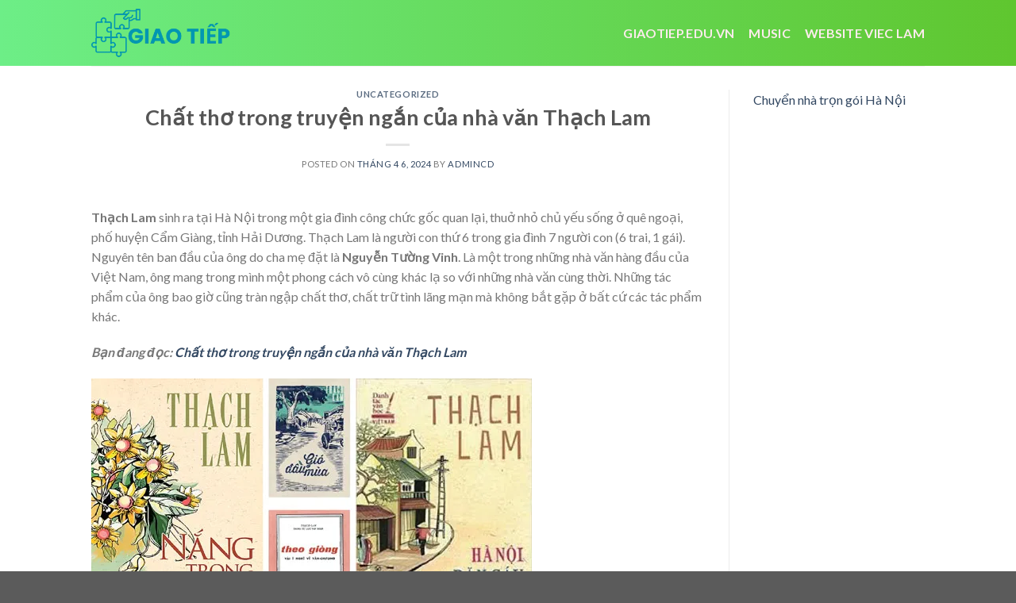

--- FILE ---
content_type: text/html; charset=UTF-8
request_url: https://giaotiep.edu.vn/chat-tho-trong-truyen-ngan-cua-nha-van-thach-lam/
body_size: 14491
content:
<!DOCTYPE html>
<!--[if IE 9 ]> <html lang="vi" prefix="og: https://ogp.me/ns#" class="ie9 loading-site no-js"> <![endif]-->
<!--[if IE 8 ]> <html lang="vi" prefix="og: https://ogp.me/ns#" class="ie8 loading-site no-js"> <![endif]-->
<!--[if (gte IE 9)|!(IE)]><!--><html lang="vi" prefix="og: https://ogp.me/ns#" class="loading-site no-js"> <!--<![endif]-->
<head>
	<meta charset="UTF-8" />
	<link rel="profile" href="http://gmpg.org/xfn/11" />
	<link rel="pingback" href="https://giaotiep.edu.vn/xmlrpc.php" />

	<script>(function(html){html.className = html.className.replace(/\bno-js\b/,'js')})(document.documentElement);</script>
<meta name="viewport" content="width=device-width, initial-scale=1, maximum-scale=1" />
<!-- Tối ưu hóa công cụ tìm kiếm bởi Rank Math - https://rankmath.com/ -->
<title>Chất thơ trong truyện ngắn của nhà văn Thạch Lam - giaotiep.edu.vn</title>
<meta name="description" content="Thạch Lam sinh ra tại Hà Nội trong một gia đình công chức gốc quan lại, thuở nhỏ chủ yếu sống ở quê ngoại, phố huyện Cẩm Giàng, tỉnh Hải Dương. Thạch Lam là"/>
<meta name="robots" content="follow, index, max-snippet:-1, max-video-preview:-1, max-image-preview:large"/>
<link rel="canonical" href="https://giaotiep.edu.vn/chat-tho-trong-truyen-ngan-cua-nha-van-thach-lam/" />
<meta property="og:locale" content="vi_VN" />
<meta property="og:type" content="article" />
<meta property="og:title" content="Chất thơ trong truyện ngắn của nhà văn Thạch Lam - giaotiep.edu.vn" />
<meta property="og:description" content="Thạch Lam sinh ra tại Hà Nội trong một gia đình công chức gốc quan lại, thuở nhỏ chủ yếu sống ở quê ngoại, phố huyện Cẩm Giàng, tỉnh Hải Dương. Thạch Lam là" />
<meta property="og:url" content="https://giaotiep.edu.vn/chat-tho-trong-truyen-ngan-cua-nha-van-thach-lam/" />
<meta property="og:site_name" content="giaotiep.edu.vn" />
<meta property="article:section" content="Uncategorized" />
<meta property="og:image" content="https://giaotiep.edu.vn/wp-content/uploads/2024/04/chat-tho-trong-truyen-ngan-cua-nha-van-thach-lam_66116863814a9.webp" />
<meta property="og:image:secure_url" content="https://giaotiep.edu.vn/wp-content/uploads/2024/04/chat-tho-trong-truyen-ngan-cua-nha-van-thach-lam_66116863814a9.webp" />
<meta property="og:image:width" content="555" />
<meta property="og:image:height" content="315" />
<meta property="og:image:alt" content="Chất thơ trong truyện ngắn của nhà văn Thạch Lam" />
<meta property="og:image:type" content="image/webp" />
<meta property="article:published_time" content="2024-04-06T22:21:07+07:00" />
<meta name="twitter:card" content="summary_large_image" />
<meta name="twitter:title" content="Chất thơ trong truyện ngắn của nhà văn Thạch Lam - giaotiep.edu.vn" />
<meta name="twitter:description" content="Thạch Lam sinh ra tại Hà Nội trong một gia đình công chức gốc quan lại, thuở nhỏ chủ yếu sống ở quê ngoại, phố huyện Cẩm Giàng, tỉnh Hải Dương. Thạch Lam là" />
<meta name="twitter:image" content="https://giaotiep.edu.vn/wp-content/uploads/2024/04/chat-tho-trong-truyen-ngan-cua-nha-van-thach-lam_66116863814a9.webp" />
<meta name="twitter:label1" content="Được viết bởi" />
<meta name="twitter:data1" content="admincd" />
<meta name="twitter:label2" content="Thời gian để đọc" />
<meta name="twitter:data2" content="5 phút" />
<script type="application/ld+json" class="rank-math-schema">{"@context":"https://schema.org","@graph":[{"@type":["Person","Organization"],"@id":"https://giaotiep.edu.vn/#person","name":"giaotiep.edu.vn"},{"@type":"WebSite","@id":"https://giaotiep.edu.vn/#website","url":"https://giaotiep.edu.vn","name":"giaotiep.edu.vn","publisher":{"@id":"https://giaotiep.edu.vn/#person"},"inLanguage":"vi"},{"@type":"ImageObject","@id":"https://giaotiep.edu.vn/wp-content/uploads/2024/04/chat-tho-trong-truyen-ngan-cua-nha-van-thach-lam_66116863814a9.webp","url":"https://giaotiep.edu.vn/wp-content/uploads/2024/04/chat-tho-trong-truyen-ngan-cua-nha-van-thach-lam_66116863814a9.webp","width":"200","height":"200","inLanguage":"vi"},{"@type":"WebPage","@id":"https://giaotiep.edu.vn/chat-tho-trong-truyen-ngan-cua-nha-van-thach-lam/#webpage","url":"https://giaotiep.edu.vn/chat-tho-trong-truyen-ngan-cua-nha-van-thach-lam/","name":"Ch\u1ea5t th\u01a1 trong truy\u1ec7n ng\u1eafn c\u1ee7a nh\u00e0 v\u0103n Th\u1ea1ch Lam - giaotiep.edu.vn","datePublished":"2024-04-06T22:21:07+07:00","dateModified":"2024-04-06T22:21:07+07:00","isPartOf":{"@id":"https://giaotiep.edu.vn/#website"},"primaryImageOfPage":{"@id":"https://giaotiep.edu.vn/wp-content/uploads/2024/04/chat-tho-trong-truyen-ngan-cua-nha-van-thach-lam_66116863814a9.webp"},"inLanguage":"vi"},{"@type":"Person","@id":"https://giaotiep.edu.vn/author/admincd/","name":"admincd","url":"https://giaotiep.edu.vn/author/admincd/","image":{"@type":"ImageObject","@id":"https://secure.gravatar.com/avatar/48ddb93f0b30c475423fe177832912c5bcdce3cc72872f8051627967ef278e08?s=96&amp;d=mm&amp;r=g","url":"https://secure.gravatar.com/avatar/48ddb93f0b30c475423fe177832912c5bcdce3cc72872f8051627967ef278e08?s=96&amp;d=mm&amp;r=g","caption":"admincd","inLanguage":"vi"},"sameAs":["https://giaotiep.edu.vn"]},{"@type":"BlogPosting","headline":"Ch\u1ea5t th\u01a1 trong truy\u1ec7n ng\u1eafn c\u1ee7a nh\u00e0 v\u0103n Th\u1ea1ch Lam - giaotiep.edu.vn","datePublished":"2024-04-06T22:21:07+07:00","dateModified":"2024-04-06T22:21:07+07:00","articleSection":"Uncategorized","author":{"@id":"https://giaotiep.edu.vn/author/admincd/","name":"admincd"},"publisher":{"@id":"https://giaotiep.edu.vn/#person"},"description":"Th\u1ea1ch Lam sinh ra t\u1ea1i H\u00e0 N\u1ed9i trong m\u1ed9t gia \u0111\u00ecnh c\u00f4ng ch\u1ee9c g\u1ed1c quan l\u1ea1i, thu\u1edf nh\u1ecf ch\u1ee7 y\u1ebfu s\u1ed1ng \u1edf qu\u00ea ngo\u1ea1i, ph\u1ed1 huy\u1ec7n C\u1ea9m Gi\u00e0ng, t\u1ec9nh H\u1ea3i D\u01b0\u01a1ng. Th\u1ea1ch Lam l\u00e0","name":"Ch\u1ea5t th\u01a1 trong truy\u1ec7n ng\u1eafn c\u1ee7a nh\u00e0 v\u0103n Th\u1ea1ch Lam - giaotiep.edu.vn","@id":"https://giaotiep.edu.vn/chat-tho-trong-truyen-ngan-cua-nha-van-thach-lam/#richSnippet","isPartOf":{"@id":"https://giaotiep.edu.vn/chat-tho-trong-truyen-ngan-cua-nha-van-thach-lam/#webpage"},"image":{"@id":"https://giaotiep.edu.vn/wp-content/uploads/2024/04/chat-tho-trong-truyen-ngan-cua-nha-van-thach-lam_66116863814a9.webp"},"inLanguage":"vi","mainEntityOfPage":{"@id":"https://giaotiep.edu.vn/chat-tho-trong-truyen-ngan-cua-nha-van-thach-lam/#webpage"}}]}</script>
<!-- /Plugin SEO WordPress Rank Math -->

<link rel='dns-prefetch' href='//fonts.googleapis.com' />
<link rel="alternate" type="application/rss+xml" title="Dòng thông tin giaotiep.edu.vn &raquo;" href="https://giaotiep.edu.vn/feed/" />
<link rel="alternate" title="oNhúng (JSON)" type="application/json+oembed" href="https://giaotiep.edu.vn/wp-json/oembed/1.0/embed?url=https%3A%2F%2Fgiaotiep.edu.vn%2Fchat-tho-trong-truyen-ngan-cua-nha-van-thach-lam%2F" />
<link rel="alternate" title="oNhúng (XML)" type="text/xml+oembed" href="https://giaotiep.edu.vn/wp-json/oembed/1.0/embed?url=https%3A%2F%2Fgiaotiep.edu.vn%2Fchat-tho-trong-truyen-ngan-cua-nha-van-thach-lam%2F&#038;format=xml" />
<style id='wp-img-auto-sizes-contain-inline-css' type='text/css'>
img:is([sizes=auto i],[sizes^="auto," i]){contain-intrinsic-size:3000px 1500px}
/*# sourceURL=wp-img-auto-sizes-contain-inline-css */
</style>
<style id='wp-emoji-styles-inline-css' type='text/css'>

	img.wp-smiley, img.emoji {
		display: inline !important;
		border: none !important;
		box-shadow: none !important;
		height: 1em !important;
		width: 1em !important;
		margin: 0 0.07em !important;
		vertical-align: -0.1em !important;
		background: none !important;
		padding: 0 !important;
	}
/*# sourceURL=wp-emoji-styles-inline-css */
</style>
<style id='wp-block-library-inline-css' type='text/css'>
:root{--wp-block-synced-color:#7a00df;--wp-block-synced-color--rgb:122,0,223;--wp-bound-block-color:var(--wp-block-synced-color);--wp-editor-canvas-background:#ddd;--wp-admin-theme-color:#007cba;--wp-admin-theme-color--rgb:0,124,186;--wp-admin-theme-color-darker-10:#006ba1;--wp-admin-theme-color-darker-10--rgb:0,107,160.5;--wp-admin-theme-color-darker-20:#005a87;--wp-admin-theme-color-darker-20--rgb:0,90,135;--wp-admin-border-width-focus:2px}@media (min-resolution:192dpi){:root{--wp-admin-border-width-focus:1.5px}}.wp-element-button{cursor:pointer}:root .has-very-light-gray-background-color{background-color:#eee}:root .has-very-dark-gray-background-color{background-color:#313131}:root .has-very-light-gray-color{color:#eee}:root .has-very-dark-gray-color{color:#313131}:root .has-vivid-green-cyan-to-vivid-cyan-blue-gradient-background{background:linear-gradient(135deg,#00d084,#0693e3)}:root .has-purple-crush-gradient-background{background:linear-gradient(135deg,#34e2e4,#4721fb 50%,#ab1dfe)}:root .has-hazy-dawn-gradient-background{background:linear-gradient(135deg,#faaca8,#dad0ec)}:root .has-subdued-olive-gradient-background{background:linear-gradient(135deg,#fafae1,#67a671)}:root .has-atomic-cream-gradient-background{background:linear-gradient(135deg,#fdd79a,#004a59)}:root .has-nightshade-gradient-background{background:linear-gradient(135deg,#330968,#31cdcf)}:root .has-midnight-gradient-background{background:linear-gradient(135deg,#020381,#2874fc)}:root{--wp--preset--font-size--normal:16px;--wp--preset--font-size--huge:42px}.has-regular-font-size{font-size:1em}.has-larger-font-size{font-size:2.625em}.has-normal-font-size{font-size:var(--wp--preset--font-size--normal)}.has-huge-font-size{font-size:var(--wp--preset--font-size--huge)}.has-text-align-center{text-align:center}.has-text-align-left{text-align:left}.has-text-align-right{text-align:right}.has-fit-text{white-space:nowrap!important}#end-resizable-editor-section{display:none}.aligncenter{clear:both}.items-justified-left{justify-content:flex-start}.items-justified-center{justify-content:center}.items-justified-right{justify-content:flex-end}.items-justified-space-between{justify-content:space-between}.screen-reader-text{border:0;clip-path:inset(50%);height:1px;margin:-1px;overflow:hidden;padding:0;position:absolute;width:1px;word-wrap:normal!important}.screen-reader-text:focus{background-color:#ddd;clip-path:none;color:#444;display:block;font-size:1em;height:auto;left:5px;line-height:normal;padding:15px 23px 14px;text-decoration:none;top:5px;width:auto;z-index:100000}html :where(.has-border-color){border-style:solid}html :where([style*=border-top-color]){border-top-style:solid}html :where([style*=border-right-color]){border-right-style:solid}html :where([style*=border-bottom-color]){border-bottom-style:solid}html :where([style*=border-left-color]){border-left-style:solid}html :where([style*=border-width]){border-style:solid}html :where([style*=border-top-width]){border-top-style:solid}html :where([style*=border-right-width]){border-right-style:solid}html :where([style*=border-bottom-width]){border-bottom-style:solid}html :where([style*=border-left-width]){border-left-style:solid}html :where(img[class*=wp-image-]){height:auto;max-width:100%}:where(figure){margin:0 0 1em}html :where(.is-position-sticky){--wp-admin--admin-bar--position-offset:var(--wp-admin--admin-bar--height,0px)}@media screen and (max-width:600px){html :where(.is-position-sticky){--wp-admin--admin-bar--position-offset:0px}}

/*# sourceURL=wp-block-library-inline-css */
</style><style id='global-styles-inline-css' type='text/css'>
:root{--wp--preset--aspect-ratio--square: 1;--wp--preset--aspect-ratio--4-3: 4/3;--wp--preset--aspect-ratio--3-4: 3/4;--wp--preset--aspect-ratio--3-2: 3/2;--wp--preset--aspect-ratio--2-3: 2/3;--wp--preset--aspect-ratio--16-9: 16/9;--wp--preset--aspect-ratio--9-16: 9/16;--wp--preset--color--black: #000000;--wp--preset--color--cyan-bluish-gray: #abb8c3;--wp--preset--color--white: #ffffff;--wp--preset--color--pale-pink: #f78da7;--wp--preset--color--vivid-red: #cf2e2e;--wp--preset--color--luminous-vivid-orange: #ff6900;--wp--preset--color--luminous-vivid-amber: #fcb900;--wp--preset--color--light-green-cyan: #7bdcb5;--wp--preset--color--vivid-green-cyan: #00d084;--wp--preset--color--pale-cyan-blue: #8ed1fc;--wp--preset--color--vivid-cyan-blue: #0693e3;--wp--preset--color--vivid-purple: #9b51e0;--wp--preset--gradient--vivid-cyan-blue-to-vivid-purple: linear-gradient(135deg,rgb(6,147,227) 0%,rgb(155,81,224) 100%);--wp--preset--gradient--light-green-cyan-to-vivid-green-cyan: linear-gradient(135deg,rgb(122,220,180) 0%,rgb(0,208,130) 100%);--wp--preset--gradient--luminous-vivid-amber-to-luminous-vivid-orange: linear-gradient(135deg,rgb(252,185,0) 0%,rgb(255,105,0) 100%);--wp--preset--gradient--luminous-vivid-orange-to-vivid-red: linear-gradient(135deg,rgb(255,105,0) 0%,rgb(207,46,46) 100%);--wp--preset--gradient--very-light-gray-to-cyan-bluish-gray: linear-gradient(135deg,rgb(238,238,238) 0%,rgb(169,184,195) 100%);--wp--preset--gradient--cool-to-warm-spectrum: linear-gradient(135deg,rgb(74,234,220) 0%,rgb(151,120,209) 20%,rgb(207,42,186) 40%,rgb(238,44,130) 60%,rgb(251,105,98) 80%,rgb(254,248,76) 100%);--wp--preset--gradient--blush-light-purple: linear-gradient(135deg,rgb(255,206,236) 0%,rgb(152,150,240) 100%);--wp--preset--gradient--blush-bordeaux: linear-gradient(135deg,rgb(254,205,165) 0%,rgb(254,45,45) 50%,rgb(107,0,62) 100%);--wp--preset--gradient--luminous-dusk: linear-gradient(135deg,rgb(255,203,112) 0%,rgb(199,81,192) 50%,rgb(65,88,208) 100%);--wp--preset--gradient--pale-ocean: linear-gradient(135deg,rgb(255,245,203) 0%,rgb(182,227,212) 50%,rgb(51,167,181) 100%);--wp--preset--gradient--electric-grass: linear-gradient(135deg,rgb(202,248,128) 0%,rgb(113,206,126) 100%);--wp--preset--gradient--midnight: linear-gradient(135deg,rgb(2,3,129) 0%,rgb(40,116,252) 100%);--wp--preset--font-size--small: 13px;--wp--preset--font-size--medium: 20px;--wp--preset--font-size--large: 36px;--wp--preset--font-size--x-large: 42px;--wp--preset--spacing--20: 0.44rem;--wp--preset--spacing--30: 0.67rem;--wp--preset--spacing--40: 1rem;--wp--preset--spacing--50: 1.5rem;--wp--preset--spacing--60: 2.25rem;--wp--preset--spacing--70: 3.38rem;--wp--preset--spacing--80: 5.06rem;--wp--preset--shadow--natural: 6px 6px 9px rgba(0, 0, 0, 0.2);--wp--preset--shadow--deep: 12px 12px 50px rgba(0, 0, 0, 0.4);--wp--preset--shadow--sharp: 6px 6px 0px rgba(0, 0, 0, 0.2);--wp--preset--shadow--outlined: 6px 6px 0px -3px rgb(255, 255, 255), 6px 6px rgb(0, 0, 0);--wp--preset--shadow--crisp: 6px 6px 0px rgb(0, 0, 0);}:where(.is-layout-flex){gap: 0.5em;}:where(.is-layout-grid){gap: 0.5em;}body .is-layout-flex{display: flex;}.is-layout-flex{flex-wrap: wrap;align-items: center;}.is-layout-flex > :is(*, div){margin: 0;}body .is-layout-grid{display: grid;}.is-layout-grid > :is(*, div){margin: 0;}:where(.wp-block-columns.is-layout-flex){gap: 2em;}:where(.wp-block-columns.is-layout-grid){gap: 2em;}:where(.wp-block-post-template.is-layout-flex){gap: 1.25em;}:where(.wp-block-post-template.is-layout-grid){gap: 1.25em;}.has-black-color{color: var(--wp--preset--color--black) !important;}.has-cyan-bluish-gray-color{color: var(--wp--preset--color--cyan-bluish-gray) !important;}.has-white-color{color: var(--wp--preset--color--white) !important;}.has-pale-pink-color{color: var(--wp--preset--color--pale-pink) !important;}.has-vivid-red-color{color: var(--wp--preset--color--vivid-red) !important;}.has-luminous-vivid-orange-color{color: var(--wp--preset--color--luminous-vivid-orange) !important;}.has-luminous-vivid-amber-color{color: var(--wp--preset--color--luminous-vivid-amber) !important;}.has-light-green-cyan-color{color: var(--wp--preset--color--light-green-cyan) !important;}.has-vivid-green-cyan-color{color: var(--wp--preset--color--vivid-green-cyan) !important;}.has-pale-cyan-blue-color{color: var(--wp--preset--color--pale-cyan-blue) !important;}.has-vivid-cyan-blue-color{color: var(--wp--preset--color--vivid-cyan-blue) !important;}.has-vivid-purple-color{color: var(--wp--preset--color--vivid-purple) !important;}.has-black-background-color{background-color: var(--wp--preset--color--black) !important;}.has-cyan-bluish-gray-background-color{background-color: var(--wp--preset--color--cyan-bluish-gray) !important;}.has-white-background-color{background-color: var(--wp--preset--color--white) !important;}.has-pale-pink-background-color{background-color: var(--wp--preset--color--pale-pink) !important;}.has-vivid-red-background-color{background-color: var(--wp--preset--color--vivid-red) !important;}.has-luminous-vivid-orange-background-color{background-color: var(--wp--preset--color--luminous-vivid-orange) !important;}.has-luminous-vivid-amber-background-color{background-color: var(--wp--preset--color--luminous-vivid-amber) !important;}.has-light-green-cyan-background-color{background-color: var(--wp--preset--color--light-green-cyan) !important;}.has-vivid-green-cyan-background-color{background-color: var(--wp--preset--color--vivid-green-cyan) !important;}.has-pale-cyan-blue-background-color{background-color: var(--wp--preset--color--pale-cyan-blue) !important;}.has-vivid-cyan-blue-background-color{background-color: var(--wp--preset--color--vivid-cyan-blue) !important;}.has-vivid-purple-background-color{background-color: var(--wp--preset--color--vivid-purple) !important;}.has-black-border-color{border-color: var(--wp--preset--color--black) !important;}.has-cyan-bluish-gray-border-color{border-color: var(--wp--preset--color--cyan-bluish-gray) !important;}.has-white-border-color{border-color: var(--wp--preset--color--white) !important;}.has-pale-pink-border-color{border-color: var(--wp--preset--color--pale-pink) !important;}.has-vivid-red-border-color{border-color: var(--wp--preset--color--vivid-red) !important;}.has-luminous-vivid-orange-border-color{border-color: var(--wp--preset--color--luminous-vivid-orange) !important;}.has-luminous-vivid-amber-border-color{border-color: var(--wp--preset--color--luminous-vivid-amber) !important;}.has-light-green-cyan-border-color{border-color: var(--wp--preset--color--light-green-cyan) !important;}.has-vivid-green-cyan-border-color{border-color: var(--wp--preset--color--vivid-green-cyan) !important;}.has-pale-cyan-blue-border-color{border-color: var(--wp--preset--color--pale-cyan-blue) !important;}.has-vivid-cyan-blue-border-color{border-color: var(--wp--preset--color--vivid-cyan-blue) !important;}.has-vivid-purple-border-color{border-color: var(--wp--preset--color--vivid-purple) !important;}.has-vivid-cyan-blue-to-vivid-purple-gradient-background{background: var(--wp--preset--gradient--vivid-cyan-blue-to-vivid-purple) !important;}.has-light-green-cyan-to-vivid-green-cyan-gradient-background{background: var(--wp--preset--gradient--light-green-cyan-to-vivid-green-cyan) !important;}.has-luminous-vivid-amber-to-luminous-vivid-orange-gradient-background{background: var(--wp--preset--gradient--luminous-vivid-amber-to-luminous-vivid-orange) !important;}.has-luminous-vivid-orange-to-vivid-red-gradient-background{background: var(--wp--preset--gradient--luminous-vivid-orange-to-vivid-red) !important;}.has-very-light-gray-to-cyan-bluish-gray-gradient-background{background: var(--wp--preset--gradient--very-light-gray-to-cyan-bluish-gray) !important;}.has-cool-to-warm-spectrum-gradient-background{background: var(--wp--preset--gradient--cool-to-warm-spectrum) !important;}.has-blush-light-purple-gradient-background{background: var(--wp--preset--gradient--blush-light-purple) !important;}.has-blush-bordeaux-gradient-background{background: var(--wp--preset--gradient--blush-bordeaux) !important;}.has-luminous-dusk-gradient-background{background: var(--wp--preset--gradient--luminous-dusk) !important;}.has-pale-ocean-gradient-background{background: var(--wp--preset--gradient--pale-ocean) !important;}.has-electric-grass-gradient-background{background: var(--wp--preset--gradient--electric-grass) !important;}.has-midnight-gradient-background{background: var(--wp--preset--gradient--midnight) !important;}.has-small-font-size{font-size: var(--wp--preset--font-size--small) !important;}.has-medium-font-size{font-size: var(--wp--preset--font-size--medium) !important;}.has-large-font-size{font-size: var(--wp--preset--font-size--large) !important;}.has-x-large-font-size{font-size: var(--wp--preset--font-size--x-large) !important;}
/*# sourceURL=global-styles-inline-css */
</style>

<style id='classic-theme-styles-inline-css' type='text/css'>
/*! This file is auto-generated */
.wp-block-button__link{color:#fff;background-color:#32373c;border-radius:9999px;box-shadow:none;text-decoration:none;padding:calc(.667em + 2px) calc(1.333em + 2px);font-size:1.125em}.wp-block-file__button{background:#32373c;color:#fff;text-decoration:none}
/*# sourceURL=/wp-includes/css/classic-themes.min.css */
</style>
<link rel='stylesheet' id='flatsome-icons-css' href='https://giaotiep.edu.vn/wp-content/themes/flatsome/assets/css/fl-icons.css?ver=3.12' type='text/css' media='all' />
<link rel='stylesheet' id='flatsome-main-css' href='https://giaotiep.edu.vn/wp-content/themes/flatsome/assets/css/flatsome.css?ver=3.13.0' type='text/css' media='all' />
<link rel='stylesheet' id='flatsome-style-css' href='https://giaotiep.edu.vn/wp-content/themes/flatsome/style.css?ver=3.13.0' type='text/css' media='all' />
<link rel='stylesheet' id='flatsome-googlefonts-css' href='//fonts.googleapis.com/css?family=Lato%3Aregular%2C700%2C400%2C700%7CDancing+Script%3Aregular%2C400&#038;display=swap&#038;ver=3.9' type='text/css' media='all' />
<script type="text/javascript" src="https://giaotiep.edu.vn/wp-includes/js/jquery/jquery.min.js?ver=3.7.1" id="jquery-core-js"></script>
<script type="text/javascript" src="https://giaotiep.edu.vn/wp-includes/js/jquery/jquery-migrate.min.js?ver=3.4.1" id="jquery-migrate-js"></script>
<link rel="https://api.w.org/" href="https://giaotiep.edu.vn/wp-json/" /><link rel="alternate" title="JSON" type="application/json" href="https://giaotiep.edu.vn/wp-json/wp/v2/posts/10876" /><link rel="EditURI" type="application/rsd+xml" title="RSD" href="https://giaotiep.edu.vn/xmlrpc.php?rsd" />
<meta name="generator" content="WordPress 6.9" />
<link rel='shortlink' href='https://giaotiep.edu.vn/?p=10876' />
<style>.bg{opacity: 0; transition: opacity 1s; -webkit-transition: opacity 1s;} .bg-loaded{opacity: 1;}</style><!--[if IE]><link rel="stylesheet" type="text/css" href="https://giaotiep.edu.vn/wp-content/themes/flatsome/assets/css/ie-fallback.css"><script src="//cdnjs.cloudflare.com/ajax/libs/html5shiv/3.6.1/html5shiv.js"></script><script>var head = document.getElementsByTagName('head')[0],style = document.createElement('style');style.type = 'text/css';style.styleSheet.cssText = ':before,:after{content:none !important';head.appendChild(style);setTimeout(function(){head.removeChild(style);}, 0);</script><script src="https://giaotiep.edu.vn/wp-content/themes/flatsome/assets/libs/ie-flexibility.js"></script><![endif]--><link rel="icon" href="https://giaotiep.edu.vn/wp-content/uploads/2024/12/cropped-13-1-32x32.webp" sizes="32x32" />
<link rel="icon" href="https://giaotiep.edu.vn/wp-content/uploads/2024/12/cropped-13-1-192x192.webp" sizes="192x192" />
<link rel="apple-touch-icon" href="https://giaotiep.edu.vn/wp-content/uploads/2024/12/cropped-13-1-180x180.webp" />
<meta name="msapplication-TileImage" content="https://giaotiep.edu.vn/wp-content/uploads/2024/12/cropped-13-1-270x270.webp" />
<style id="custom-css" type="text/css">:root {--primary-color: #446084;}.header-main{height: 83px}#logo img{max-height: 83px}#logo{width:176px;}.header-bottom{min-height: 10px}.header-top{min-height: 30px}.transparent .header-main{height: 30px}.transparent #logo img{max-height: 30px}.has-transparent + .page-title:first-of-type,.has-transparent + #main > .page-title,.has-transparent + #main > div > .page-title,.has-transparent + #main .page-header-wrapper:first-of-type .page-title{padding-top: 30px;}.header.show-on-scroll,.stuck .header-main{height:70px!important}.stuck #logo img{max-height: 70px!important}.header-bg-color, .header-wrapper {background-color: rgba(255,255,255,0.9)}.header-bottom {background-color: #f1f1f1}.header-main .nav > li > a{line-height: 16px }@media (max-width: 549px) {.header-main{height: 70px}#logo img{max-height: 70px}}body{font-family:"Lato", sans-serif}body{font-weight: 400}.nav > li > a {font-family:"Lato", sans-serif;}.mobile-sidebar-levels-2 .nav > li > ul > li > a {font-family:"Lato", sans-serif;}.nav > li > a {font-weight: 700;}.mobile-sidebar-levels-2 .nav > li > ul > li > a {font-weight: 700;}h1,h2,h3,h4,h5,h6,.heading-font, .off-canvas-center .nav-sidebar.nav-vertical > li > a{font-family: "Lato", sans-serif;}h1,h2,h3,h4,h5,h6,.heading-font,.banner h1,.banner h2{font-weight: 700;}.alt-font{font-family: "Dancing Script", sans-serif;}.alt-font{font-weight: 400!important;}.header:not(.transparent) .header-nav-main.nav > li > a {color: #fcecec;}/* Custom CSS *//* Gradient cho Header */.header-main {background: linear-gradient(90deg, hsla(132, 79%, 68%, 1) 0%, hsla(101, 62%, 48%, 1) 100%);}/* Gradient cho Footer */.footer {background: linear-gradient(90deg, hsla(132, 79%, 68%, 1) 0%, hsla(101, 62%, 48%, 1) 100%);}.label-new.menu-item > a:after{content:"New";}.label-hot.menu-item > a:after{content:"Hot";}.label-sale.menu-item > a:after{content:"Sale";}.label-popular.menu-item > a:after{content:"Popular";}</style></head>

<body class="wp-singular post-template-default single single-post postid-10876 single-format-standard wp-theme-flatsome lightbox nav-dropdown-has-arrow nav-dropdown-has-shadow nav-dropdown-has-border">


<a class="skip-link screen-reader-text" href="#main">Skip to content</a>

<div id="wrapper">

	
	<header id="header" class="header has-sticky sticky-jump">
		<div class="header-wrapper">
			<div id="masthead" class="header-main ">
      <div class="header-inner flex-row container logo-left medium-logo-center" role="navigation">

          <!-- Logo -->
          <div id="logo" class="flex-col logo">
            <!-- Header logo -->
<a href="https://giaotiep.edu.vn/" title="giaotiep.edu.vn" rel="home">
    <img width="176" height="83" src="https://giaotiep.edu.vn/wp-content/uploads/2024/12/13-scaled.webp" class="header_logo header-logo" alt="giaotiep.edu.vn"/><img  width="176" height="83" src="https://giaotiep.edu.vn/wp-content/uploads/2024/12/13-scaled.webp" class="header-logo-dark" alt="giaotiep.edu.vn"/></a>
          </div>

          <!-- Mobile Left Elements -->
          <div class="flex-col show-for-medium flex-left">
            <ul class="mobile-nav nav nav-left ">
              <li class="nav-icon has-icon">
  		<a href="#" data-open="#main-menu" data-pos="left" data-bg="main-menu-overlay" data-color="" class="is-small" aria-label="Menu" aria-controls="main-menu" aria-expanded="false">
		
		  <i class="icon-menu" ></i>
		  		</a>
	</li>            </ul>
          </div>

          <!-- Left Elements -->
          <div class="flex-col hide-for-medium flex-left
            flex-grow">
            <ul class="header-nav header-nav-main nav nav-left  nav-size-large nav-spacing-medium nav-uppercase" >
                          </ul>
          </div>

          <!-- Right Elements -->
          <div class="flex-col hide-for-medium flex-right">
            <ul class="header-nav header-nav-main nav nav-right  nav-size-large nav-spacing-medium nav-uppercase">
              <li id="menu-item-42" class="menu-item menu-item-type-post_type menu-item-object-page menu-item-home menu-item-42 menu-item-design-default"><a href="https://giaotiep.edu.vn/" class="nav-top-link">Giaotiep.edu.vn</a></li>
<li id="menu-item-47" class="menu-item menu-item-type-custom menu-item-object-custom menu-item-47 menu-item-design-default"><a href="#" class="nav-top-link">Music</a></li>
<li id="menu-item-12312" class="menu-item menu-item-type-custom menu-item-object-custom menu-item-12312 menu-item-design-default"><a href="https://bejob.vn/" class="nav-top-link">website viec lam</a></li>
            </ul>
          </div>

          <!-- Mobile Right Elements -->
          <div class="flex-col show-for-medium flex-right">
            <ul class="mobile-nav nav nav-right ">
              <li class="header-search header-search-dropdown has-icon has-dropdown menu-item-has-children">
		<a href="#" aria-label="Search" class="is-small"><i class="icon-search" ></i></a>
		<ul class="nav-dropdown nav-dropdown-default">
	 	<li class="header-search-form search-form html relative has-icon">
	<div class="header-search-form-wrapper">
		<div class="searchform-wrapper ux-search-box relative is-normal"><form method="get" class="searchform" action="https://giaotiep.edu.vn/" role="search">
		<div class="flex-row relative">
			<div class="flex-col flex-grow">
	   	   <input type="search" class="search-field mb-0" name="s" value="" id="s" placeholder="Search&hellip;" />
			</div>
			<div class="flex-col">
				<button type="submit" class="ux-search-submit submit-button secondary button icon mb-0" aria-label="Submit">
					<i class="icon-search" ></i>				</button>
			</div>
		</div>
    <div class="live-search-results text-left z-top"></div>
</form>
</div>	</div>
</li>	</ul>
</li>
            </ul>
          </div>

      </div>
     
            <div class="container"><div class="top-divider full-width"></div></div>
      </div>
<div class="header-bg-container fill"><div class="header-bg-image fill"></div><div class="header-bg-color fill"></div></div>		</div>
	</header>

	
	<main id="main" class="">

<div id="content" class="blog-wrapper blog-single page-wrapper">
	

<div class="row row-large row-divided ">

	<div class="large-9 col">
		


<article id="post-10876" class="post-10876 post type-post status-publish format-standard hentry category-uncategorized">
	<div class="article-inner ">
		<header class="entry-header">
	<div class="entry-header-text entry-header-text-top text-center">
		<h6 class="entry-category is-xsmall">
	<a href="https://giaotiep.edu.vn/uncategorized/" rel="category tag">Uncategorized</a></h6>

<h1 class="entry-title">Chất thơ trong truyện ngắn của nhà văn Thạch Lam</h1>
<div class="entry-divider is-divider small"></div>

	<div class="entry-meta uppercase is-xsmall">
		<span class="posted-on">Posted on <a href="https://giaotiep.edu.vn/chat-tho-trong-truyen-ngan-cua-nha-van-thach-lam/" rel="bookmark"><time class="entry-date published updated" datetime="2024-04-06T22:21:07+07:00">Tháng 4 6, 2024</time></a></span><span class="byline"> by <span class="meta-author vcard"><a class="url fn n" href="https://giaotiep.edu.vn/author/admincd/">admincd</a></span></span>	</div>
	</div>
	</header>
		<div class="entry-content single-page">

	<p>
	<strong>Thạch Lam</strong> sinh ra tại Hà Nội trong một gia đình công chức gốc quan lại, thuở nhỏ chủ yếu sống ở quê ngoại, phố huyện Cẩm Giàng, tỉnh Hải Dương. Thạch Lam là người con thứ 6 trong gia đình 7 người con (6 trai, 1 gái). Nguyên tên ban đầu của ông do cha mẹ đặt là <strong>Nguyễn Tường Vinh</strong>. Là một trong những nhà văn hàng đầu của Việt Nam, ông mang trong mình một phong cách vô cùng khác lạ so với những nhà văn cùng thời. Những tác phẩm của ông bao giờ cũng tràn ngập chất thơ, chất trữ tình lãng mạn mà không bắt gặp ở bất cứ các tác phẩm khác. </p><p><strong><em>Bạn đang đọc: <a href="https://giaotiep.edu.vn/chat-tho-trong-truyen-ngan-cua-nha-van-thach-lam/">Chất thơ trong truyện ngắn của nhà văn Thạch Lam</a></em></strong></p></p>
<p>
	<img decoding="async" src="https://giaotiep.edu.vn/wp-content/uploads/2024/04/chat-tho-trong-truyen-ngan-cua-nha-van-thach-lam_66116863814a9.webp" alt="Chất thơ trong truyện ngắn của nhà văn Thạch Lam" title="Chất thơ trong truyện ngắn của nhà văn Thạch Lam"></p>
<p>
	Chất thơ trong truyện ngắn của Thạch Lam được thể hiện qua những phương diện sau đây:</p>
<h2>
	Nhân vật tâm trạng và mang đậm màu sắc trữ tình</h2>
<p>
	Chất thơ trong truyện ngắ được tạo nên khi nhà văn chú ý khai thác và biểu hiện một cách tinh tế cái mạch cảm xúc, tâm trạng, tình cảm của nhân vật hoặc của chính mình trước thế giới bằng những chi tiết, hình ảnh đầy gợi cảm và một lối văn trong sáng, truyền cảm, phù hợp với nhịp điệu riêng của cảm xúc, tâm hồn. Một tác phẩm được coi là giàu chất thơ bởi nó được viết theo thể loại văn xuôi song lại có những đặc điểm của thể loại thơ, đó là tập trung miêu tả tâm trạng của nhân vật chính.</p>
<p>
	Ta có thể thấy rất rõ điều này trong các tác phẩm của Thạch Lam, khi nhà văn xây dựng những nhân vật của mình đều nhuốm màu tâm trạng. Ví dụ ở nhân vật Liên trong <strong>Hai đứa trẻ</strong>, được xây dựng là một nhân vật có những rung cảm vô cùng tinh tế. Cô hoài niệm về quá khứ, chú ý đến từng sự đổi thay của sự vật, chỉ một mùi nồng nồng, âm ẩm bốc lên đã khiến Liên ngỡ đó là mùi riêng của đất quê; không khí vắng lặng đìu hiu của phố huyện đã lay động tâm hồn Liên để cô cảm nhận được cái buồn của buổi chiều quê và khiến đôi mắt cô cũng như ngập đầy bóng tối của buổi chiều quê đó. Những rung cảm rất đỗi trữ tình ta hiếm khi được thấy ở thể loại văn xuôi.</p>
<p>
	<p><strong><em>Tìm hiểu thêm: <a href="https://giaotiep.edu.vn/hoan-canh-ra-doi-cua-bai-tho-tuc-canh-pac-po/">Hoàn cảnh ra đời của bài thơ Tức cảnh Pác Pó</a></em></strong></p><img decoding="async" src="https://giaotiep.edu.vn/wp-content/uploads/2024/04/chat-tho-trong-truyen-ngan-cua-nha-van-thach-lam_661168638ff44.webp" alt="Chất thơ trong truyện ngắn của nhà văn Thạch Lam" title="Chất thơ trong truyện ngắn của nhà văn Thạch Lam"></p>
<p>
	Cái hay của Thạch Lam là sự lồng ghép chất trữ tình lãng mạn vào trong những nhân vật. Bởi vậy mà những nhân vật của ông đều mang vẻ đẹp mong manh dễ vỡ, tâm hồn đầy tinh tế dễ dàng rung động trước những biến đổi của cuộc sống. Đặc biệt là luôn tràn đầy xúc cảm. Thạch Lam không đi sâu vào con người lý trí mà đi sâu vào con người xúc cảm. Nhân vật của ông được nhào nặn từ sự rung động, từ tâm hồn tràn đầy tình yêu thương.</p>
<h2>
	Chất thơ được cất lên từ vẻ đẹp tâm hồn</h2>
<p>
	Thạch Lam đã từng có những câu nói: “Đối với tôi, văn chương không phải là một cách đem đến cho người đọc sự thoát ly trong sự quên, trái lại văn chương là một thứ khí giới thanh cao và đắc lực mà chúng ta có, để vừa tố cáo vừa thay đổi một thế giới giả dối và tàn ác, vừa làm cho lòng người thêm trong sạch và phong phú hơn” .Thạch Lam đã hết sức tin tưởng ở khả nãng kì diệu của văn chương. Đó chính là khả năng cảm hóa được con người, hướng con người tự vươn đến tầm cao cuộc sống. Đối với con người, văn chương nghệ thuật mãi mãi vẫn là một người bạn vô cùng thân thiết. Sự tồn tại vĩnh cửu của văn chương chân chính đã nói lên được tất cả những giá trị tự thân của nó.</p>
<p>
	<img decoding="async" src="https://giaotiep.edu.vn/wp-content/uploads/2024/04/chat-tho-trong-truyen-ngan-cua-nha-van-thach-lam_66116863a5580.webp" alt="Chất thơ trong truyện ngắn của nhà văn Thạch Lam" title="Chất thơ trong truyện ngắn của nhà văn Thạch Lam"></figcaption></p><p><strong><em>>>>>>Xem thêm: <a href="https://giaotiep.edu.vn/cuoc-doi-va-su-nghiep-cua-nha-tho-xuan-quynh/">Cuộc Đời Và Sự Nghiệp Của Nhà Thơ Xuân Quỳnh</a></em></strong></p></p>
<p>
	Và bởi vậy những tác phẩm của ông đều sáng ngời vẻ đẹp của tình người. Ấy là vẻ đẹp của tình bà cháu thắm thiết trong “dưới bóng hoàng lan” hòa quyện trong vẻ đẹp của quê hương xứ sở, đó là vẻ đẹp của tình người ấm áp trong mùa đông lạnh giá không phân biệt giai cấp trong trong “gió lạnh đầu mùa”, sự ấm áp được lan tòa qua từng câu chữ, âu cũng là mục đích mà nhà văn hướng tới. Đó là sự nỗ lực níu kéo những vẻ đẹp còn sót lại trong hồn người giữa thế thời đảo điên, hỗn loạn. Không có chất thơ nào có thể đẹp và lãng mạn hơn chất thơ trong tâm hồn của con người.</p>
<h2>
	Truyện ngắn không có cốt truyện</h2>
<p>
	Đặc trưng lớn nhất của truyện ngắn là cốt truyện, song Thạch Lam đã không ngần ngại loại bỏ cốt truyện trong các tác phẩm của mình, điều này khiến truyện ngắn của ông mềm mại đi rất nhiều. Không có cốt truyện, mạch truyện không vận động theo mạch của những tình tiết, sự kiện mà vận động theo mạch cảm xúc, tâm trạng nhân vật. Để làm được điều này, nhà văn đã đặt điểm nhìn trần thuật vào nhân vật. Từ điểm nhìn ấy, bức tranh đời sống được tái hiện với sự đan xen, song hành và xâm nhập của cảm giác thực tại và hồi ức quá khứ mà dường như, cái nổi trội lên, chi phối sự vận động của mạch truyện lại là hành trình của những kí ức.</p>
<p>
	Nhà văn không ngừng để các nhân vật xuôi theo dòng cảm xúc, không ngăn cản mạch đập của họ, không có sự gò bó khuôn khép, tất cả như tuôn trào dưới đầu ngọn bút. Tựa như nhà văn đang để cho những nhân vật tự kể lại câu chuyện của chính mình. Tác phẩm của ông có sự ảnh hưởng rất lớn của tư duy cảm xúc, được dẫn dắt bởi cảm xúc. Hay nói các khác cốt truyện trong các truyện ngắn của Thạch Lam thường đơn giản, song lại đậm chất trữ tình khiến người đọc không thể rời mắt. Những tác phẩm như “dưới bóng hoàng lan”, “hai đứa trẻ”&#8230; đã chứng minh điều đó.</p>
<p>
	Có thể nói Thạch Lam là một nhà văn rất khác biệt, nhất quyết đi về với chất trữ tình, tạo ra một hướng đi không phải ai cũng có thể làm được. Đó là sự tổng hòa của cái đẹp đến từ đất trời và từ con người.</p>
<p>
	Thảo Nguyên</p>

	
	<div class="blog-share text-center"><div class="is-divider medium"></div><div class="social-icons share-icons share-row relative" ><a href="whatsapp://send?text=Ch%E1%BA%A5t%20th%C6%A1%20trong%20truy%E1%BB%87n%20ng%E1%BA%AFn%20c%E1%BB%A7a%20nh%C3%A0%20v%C4%83n%20Th%E1%BA%A1ch%20Lam - https://giaotiep.edu.vn/chat-tho-trong-truyen-ngan-cua-nha-van-thach-lam/" data-action="share/whatsapp/share" class="icon button circle is-outline tooltip whatsapp show-for-medium" title="Share on WhatsApp"><i class="icon-whatsapp"></i></a><a href="//www.facebook.com/sharer.php?u=https://giaotiep.edu.vn/chat-tho-trong-truyen-ngan-cua-nha-van-thach-lam/" data-label="Facebook" onclick="window.open(this.href,this.title,'width=500,height=500,top=300px,left=300px');  return false;" rel="noopener noreferrer nofollow" target="_blank" class="icon button circle is-outline tooltip facebook" title="Share on Facebook"><i class="icon-facebook" ></i></a><a href="//twitter.com/share?url=https://giaotiep.edu.vn/chat-tho-trong-truyen-ngan-cua-nha-van-thach-lam/" onclick="window.open(this.href,this.title,'width=500,height=500,top=300px,left=300px');  return false;" rel="noopener noreferrer nofollow" target="_blank" class="icon button circle is-outline tooltip twitter" title="Share on Twitter"><i class="icon-twitter" ></i></a><a href="mailto:enteryour@addresshere.com?subject=Ch%E1%BA%A5t%20th%C6%A1%20trong%20truy%E1%BB%87n%20ng%E1%BA%AFn%20c%E1%BB%A7a%20nh%C3%A0%20v%C4%83n%20Th%E1%BA%A1ch%20Lam&amp;body=Check%20this%20out:%20https://giaotiep.edu.vn/chat-tho-trong-truyen-ngan-cua-nha-van-thach-lam/" rel="nofollow" class="icon button circle is-outline tooltip email" title="Email to a Friend"><i class="icon-envelop" ></i></a><a href="//pinterest.com/pin/create/button/?url=https://giaotiep.edu.vn/chat-tho-trong-truyen-ngan-cua-nha-van-thach-lam/&amp;media=&amp;description=Ch%E1%BA%A5t%20th%C6%A1%20trong%20truy%E1%BB%87n%20ng%E1%BA%AFn%20c%E1%BB%A7a%20nh%C3%A0%20v%C4%83n%20Th%E1%BA%A1ch%20Lam" onclick="window.open(this.href,this.title,'width=500,height=500,top=300px,left=300px');  return false;" rel="noopener noreferrer nofollow" target="_blank" class="icon button circle is-outline tooltip pinterest" title="Pin on Pinterest"><i class="icon-pinterest" ></i></a><a href="//www.linkedin.com/shareArticle?mini=true&url=https://giaotiep.edu.vn/chat-tho-trong-truyen-ngan-cua-nha-van-thach-lam/&title=Ch%E1%BA%A5t%20th%C6%A1%20trong%20truy%E1%BB%87n%20ng%E1%BA%AFn%20c%E1%BB%A7a%20nh%C3%A0%20v%C4%83n%20Th%E1%BA%A1ch%20Lam" onclick="window.open(this.href,this.title,'width=500,height=500,top=300px,left=300px');  return false;"  rel="noopener noreferrer nofollow" target="_blank" class="icon button circle is-outline tooltip linkedin" title="Share on LinkedIn"><i class="icon-linkedin" ></i></a></div></div></div>

	<footer class="entry-meta text-center">
		This entry was posted in <a href="https://giaotiep.edu.vn/uncategorized/" rel="category tag">Uncategorized</a>. Bookmark the <a href="https://giaotiep.edu.vn/chat-tho-trong-truyen-ngan-cua-nha-van-thach-lam/" title="Permalink to Chất thơ trong truyện ngắn của nhà văn Thạch Lam" rel="bookmark">permalink</a>.	</footer>

	<div class="entry-author author-box">
		<div class="flex-row align-top">
			<div class="flex-col mr circle">
				<div class="blog-author-image">
					<img alt='' src='https://secure.gravatar.com/avatar/48ddb93f0b30c475423fe177832912c5bcdce3cc72872f8051627967ef278e08?s=90&#038;d=mm&#038;r=g' srcset='https://secure.gravatar.com/avatar/48ddb93f0b30c475423fe177832912c5bcdce3cc72872f8051627967ef278e08?s=180&#038;d=mm&#038;r=g 2x' class='avatar avatar-90 photo' height='90' width='90' decoding='async'/>				</div>
			</div>
			<div class="flex-col flex-grow">
				<h5 class="author-name uppercase pt-half">
					admincd				</h5>
				<p class="author-desc small"></p>
			</div>
		</div>
	</div>

        <nav role="navigation" id="nav-below" class="navigation-post">
	<div class="flex-row next-prev-nav bt bb">
		<div class="flex-col flex-grow nav-prev text-left">
			    <div class="nav-previous"><a href="https://giaotiep.edu.vn/nhung-cuon-sach-hay-ve-ky-nang-giao-tiep/" rel="prev"><span class="hide-for-small"><i class="icon-angle-left" ></i></span> Những Cuốn Sách Hay Về Kỹ Năng Giao Tiếp</a></div>
		</div>
		<div class="flex-col flex-grow nav-next text-right">
			    <div class="nav-next"><a href="https://giaotiep.edu.vn/nhung-cuon-sach-nen-doc-vao-luc-buon-chan/" rel="next">Những Cuốn Sách Nên Đọc Vào Lúc Buồn Chán <span class="hide-for-small"><i class="icon-angle-right" ></i></span></a></div>		</div>
	</div>

	    </nav>

    	</div>
</article>


	</div>
	<div class="post-sidebar large-3 col">
				<div id="secondary" class="widget-area " role="complementary">
		<aside id="custom_html-2" class="widget_text widget widget_custom_html"><div class="textwidget custom-html-widget"><a href="https://kienvang.io.vn/chuyen-nha-tron-goi-ha-noi/" title="Chuyển nhà trọn gói Hà Nội">Chuyển nhà trọn gói Hà Nội</a> </div></aside></div>
			</div>
</div>

</div>


</main>

<footer id="footer" class="footer-wrapper">

		<section class="section footer" id="section_1867358309">
		<div class="bg section-bg fill bg-fill  bg-loaded" >

			
			
			

		</div>

		<div class="section-content relative">
			

<div class="row"  id="row-777602028">


	<div id="col-1449079525" class="col medium-4 small-12 large-4"  >
		<div class="col-inner dark"  >
			
			

<p>Lorem ipsum dolor sit amet, consectetuer adipiscing elit, sed diam nonummy nibh euismod tincidunt ut laoreet dolore magna aliquam erat volutpat.</p>

		</div>
			</div>

	

	<div id="col-228349210" class="col medium-4 small-12 large-4"  >
		<div class="col-inner dark"  >
			
			

	<div class="ux-menu stack stack-col justify-start ux-menu--divider-solid">
		

	<div class="ux-menu-link flex menu-item">
		<a class="ux-menu-link__link flex" href="https://giaotiep.edu.vn"  >
						<span class="ux-menu-link__text">
				Menu link 1			</span>
		</a>
	</div>
	

	<div class="ux-menu-link flex menu-item">
		<a class="ux-menu-link__link flex" href="https://giaotiep.edu.vn"  >
						<span class="ux-menu-link__text">
				Menu link 2			</span>
		</a>
	</div>
	

	<div class="ux-menu-link flex menu-item">
		<a class="ux-menu-link__link flex" href="https://giaotiep.edu.vn"  >
						<span class="ux-menu-link__text">
				Menu link 3			</span>
		</a>
	</div>
	

	<div class="ux-menu-link flex menu-item">
		<a class="ux-menu-link__link flex" href="https://giaotiep.edu.vn"  >
						<span class="ux-menu-link__text">
				Menu link 4			</span>
		</a>
	</div>
	


	</div>
	

		</div>
			</div>

	

	<div id="col-92879515" class="col medium-4 small-12 large-4"  >
		<div class="col-inner dark"  >
			
			

<p>Lorem ipsum dolor sit amet, consectetuer adipiscing elit, sed diam nonummy nibh euismod tincidunt ut laoreet dolore magna aliquam erat volutpat.</p>
<div class="social-icons follow-icons full-width text-center" ><a href="#" target="_blank" data-label="Facebook"  rel="noopener noreferrer nofollow" class="icon primary button circle facebook tooltip" title="Follow on Facebook"><i class="icon-facebook" ></i></a><a href="#" target="_blank" rel="noopener noreferrer nofollow" data-label="Instagram" class="icon primary button circle  instagram tooltip" title="Follow on Instagram"><i class="icon-instagram" ></i></a><a href="#" target="_blank" rel="noopener noreferrer nofollow" data-label="TikTok" class="icon primary button circle tiktok tooltip" title="Follow on TikTok"><i class="icon-tiktok" ></i></a><a href="#" target="_blank"  data-label="Twitter"  rel="noopener noreferrer nofollow" class="icon primary button circle  twitter tooltip" title="Follow on Twitter"><i class="icon-twitter" ></i></a><a href="mailto:#" data-label="E-mail"  rel="nofollow" class="icon primary button circle  email tooltip" title="Send us an email"><i class="icon-envelop" ></i></a><a href="tel:#" target="_blank"  data-label="Phone"  rel="noopener noreferrer nofollow" class="icon primary button circle  phone tooltip" title="Call us"><i class="icon-phone" ></i></a><a href="#" target="_blank" rel="noopener noreferrer nofollow"  data-label="Pinterest"  class="icon primary button circle  pinterest tooltip" title="Follow on Pinterest"><i class="icon-pinterest" ></i></a><a href="#" target="_blank" rel="noopener noreferrer nofollow" data-label="RSS Feed" class="icon primary button circle  rss tooltip" title="Subscribe to RSS"><i class="icon-feed" ></i></a><a href="#" target="_blank" rel="noopener noreferrer nofollow" data-label="LinkedIn" class="icon primary button circle  linkedin tooltip" title="Follow on LinkedIn"><i class="icon-linkedin" ></i></a></div>


		</div>
			</div>

	

</div>

		</div>

		
<style>
#section_1867358309 {
  padding-top: 30px;
  padding-bottom: 30px;
  background-color: rgb(150, 227, 203);
}
</style>
	</section>
	
<div class="absolute-footer dark medium-text-center small-text-center">
  <div class="container clearfix">

    
    <div class="footer-primary pull-left">
            <div class="copyright-footer">
              </div>
          </div>
  </div>
</div>
<a href="#top" class="back-to-top button icon invert plain fixed bottom z-1 is-outline hide-for-medium circle" id="top-link"><i class="icon-angle-up" ></i></a>

</footer>

</div>

<div id="main-menu" class="mobile-sidebar no-scrollbar mfp-hide">
	<div class="sidebar-menu no-scrollbar ">
		<ul class="nav nav-sidebar nav-vertical nav-uppercase">
			<li class="html header-button-1">
	<div class="header-button">
	<a href="#" class="button primary"  style="border-radius:99px;">
    <span>Sign Up</span>
  </a>
	</div>
</li>


<li class="html header-button-2">
	<div class="header-button">
	<a class="button plain is-outline"  style="border-radius:99px;">
    <span>Join</span>
  </a>
	</div>
</li>
<li class="menu-item menu-item-type-post_type menu-item-object-page menu-item-home menu-item-42"><a href="https://giaotiep.edu.vn/">Giaotiep.edu.vn</a></li>
<li class="menu-item menu-item-type-custom menu-item-object-custom menu-item-47"><a href="#">Music</a></li>
<li class="menu-item menu-item-type-custom menu-item-object-custom menu-item-12312"><a href="https://bejob.vn/">website viec lam</a></li>
<li class="html header-social-icons ml-0">
	<div class="social-icons follow-icons" ><a href="http://url" target="_blank" data-label="Facebook"  rel="noopener noreferrer nofollow" class="icon plain facebook tooltip" title="Follow on Facebook"><i class="icon-facebook" ></i></a><a href="http://url" target="_blank" rel="noopener noreferrer nofollow" data-label="Instagram" class="icon plain  instagram tooltip" title="Follow on Instagram"><i class="icon-instagram" ></i></a><a href="http://url" target="_blank"  data-label="Twitter"  rel="noopener noreferrer nofollow" class="icon plain  twitter tooltip" title="Follow on Twitter"><i class="icon-twitter" ></i></a><a href="mailto:your@email" data-label="E-mail"  rel="nofollow" class="icon plain  email tooltip" title="Send us an email"><i class="icon-envelop" ></i></a></div></li>		</ul>
	</div>
</div>
<script type="speculationrules">
{"prefetch":[{"source":"document","where":{"and":[{"href_matches":"/*"},{"not":{"href_matches":["/wp-*.php","/wp-admin/*","/wp-content/uploads/*","/wp-content/*","/wp-content/plugins/*","/wp-content/themes/flatsome/*","/*\\?(.+)"]}},{"not":{"selector_matches":"a[rel~=\"nofollow\"]"}},{"not":{"selector_matches":".no-prefetch, .no-prefetch a"}}]},"eagerness":"conservative"}]}
</script>
<script type="text/javascript" src="https://giaotiep.edu.vn/wp-content/themes/flatsome/inc/extensions/flatsome-live-search/flatsome-live-search.js?ver=3.13.0" id="flatsome-live-search-js"></script>
<script type="text/javascript" src="https://giaotiep.edu.vn/wp-includes/js/hoverIntent.min.js?ver=1.10.2" id="hoverIntent-js"></script>
<script type="text/javascript" id="flatsome-js-js-extra">
/* <![CDATA[ */
var flatsomeVars = {"ajaxurl":"https://giaotiep.edu.vn/wp-admin/admin-ajax.php","rtl":"","sticky_height":"70","lightbox":{"close_markup":"\u003Cbutton title=\"%title%\" type=\"button\" class=\"mfp-close\"\u003E\u003Csvg xmlns=\"http://www.w3.org/2000/svg\" width=\"28\" height=\"28\" viewBox=\"0 0 24 24\" fill=\"none\" stroke=\"currentColor\" stroke-width=\"2\" stroke-linecap=\"round\" stroke-linejoin=\"round\" class=\"feather feather-x\"\u003E\u003Cline x1=\"18\" y1=\"6\" x2=\"6\" y2=\"18\"\u003E\u003C/line\u003E\u003Cline x1=\"6\" y1=\"6\" x2=\"18\" y2=\"18\"\u003E\u003C/line\u003E\u003C/svg\u003E\u003C/button\u003E","close_btn_inside":false},"user":{"can_edit_pages":false},"i18n":{"mainMenu":"Main Menu"},"options":{"cookie_notice_version":"1"}};
//# sourceURL=flatsome-js-js-extra
/* ]]> */
</script>
<script type="text/javascript" src="https://giaotiep.edu.vn/wp-content/themes/flatsome/assets/js/flatsome.js?ver=3.13.0" id="flatsome-js-js"></script>
<script id="wp-emoji-settings" type="application/json">
{"baseUrl":"https://s.w.org/images/core/emoji/17.0.2/72x72/","ext":".png","svgUrl":"https://s.w.org/images/core/emoji/17.0.2/svg/","svgExt":".svg","source":{"concatemoji":"https://giaotiep.edu.vn/wp-includes/js/wp-emoji-release.min.js?ver=6.9"}}
</script>
<script type="module">
/* <![CDATA[ */
/*! This file is auto-generated */
const a=JSON.parse(document.getElementById("wp-emoji-settings").textContent),o=(window._wpemojiSettings=a,"wpEmojiSettingsSupports"),s=["flag","emoji"];function i(e){try{var t={supportTests:e,timestamp:(new Date).valueOf()};sessionStorage.setItem(o,JSON.stringify(t))}catch(e){}}function c(e,t,n){e.clearRect(0,0,e.canvas.width,e.canvas.height),e.fillText(t,0,0);t=new Uint32Array(e.getImageData(0,0,e.canvas.width,e.canvas.height).data);e.clearRect(0,0,e.canvas.width,e.canvas.height),e.fillText(n,0,0);const a=new Uint32Array(e.getImageData(0,0,e.canvas.width,e.canvas.height).data);return t.every((e,t)=>e===a[t])}function p(e,t){e.clearRect(0,0,e.canvas.width,e.canvas.height),e.fillText(t,0,0);var n=e.getImageData(16,16,1,1);for(let e=0;e<n.data.length;e++)if(0!==n.data[e])return!1;return!0}function u(e,t,n,a){switch(t){case"flag":return n(e,"\ud83c\udff3\ufe0f\u200d\u26a7\ufe0f","\ud83c\udff3\ufe0f\u200b\u26a7\ufe0f")?!1:!n(e,"\ud83c\udde8\ud83c\uddf6","\ud83c\udde8\u200b\ud83c\uddf6")&&!n(e,"\ud83c\udff4\udb40\udc67\udb40\udc62\udb40\udc65\udb40\udc6e\udb40\udc67\udb40\udc7f","\ud83c\udff4\u200b\udb40\udc67\u200b\udb40\udc62\u200b\udb40\udc65\u200b\udb40\udc6e\u200b\udb40\udc67\u200b\udb40\udc7f");case"emoji":return!a(e,"\ud83e\u1fac8")}return!1}function f(e,t,n,a){let r;const o=(r="undefined"!=typeof WorkerGlobalScope&&self instanceof WorkerGlobalScope?new OffscreenCanvas(300,150):document.createElement("canvas")).getContext("2d",{willReadFrequently:!0}),s=(o.textBaseline="top",o.font="600 32px Arial",{});return e.forEach(e=>{s[e]=t(o,e,n,a)}),s}function r(e){var t=document.createElement("script");t.src=e,t.defer=!0,document.head.appendChild(t)}a.supports={everything:!0,everythingExceptFlag:!0},new Promise(t=>{let n=function(){try{var e=JSON.parse(sessionStorage.getItem(o));if("object"==typeof e&&"number"==typeof e.timestamp&&(new Date).valueOf()<e.timestamp+604800&&"object"==typeof e.supportTests)return e.supportTests}catch(e){}return null}();if(!n){if("undefined"!=typeof Worker&&"undefined"!=typeof OffscreenCanvas&&"undefined"!=typeof URL&&URL.createObjectURL&&"undefined"!=typeof Blob)try{var e="postMessage("+f.toString()+"("+[JSON.stringify(s),u.toString(),c.toString(),p.toString()].join(",")+"));",a=new Blob([e],{type:"text/javascript"});const r=new Worker(URL.createObjectURL(a),{name:"wpTestEmojiSupports"});return void(r.onmessage=e=>{i(n=e.data),r.terminate(),t(n)})}catch(e){}i(n=f(s,u,c,p))}t(n)}).then(e=>{for(const n in e)a.supports[n]=e[n],a.supports.everything=a.supports.everything&&a.supports[n],"flag"!==n&&(a.supports.everythingExceptFlag=a.supports.everythingExceptFlag&&a.supports[n]);var t;a.supports.everythingExceptFlag=a.supports.everythingExceptFlag&&!a.supports.flag,a.supports.everything||((t=a.source||{}).concatemoji?r(t.concatemoji):t.wpemoji&&t.twemoji&&(r(t.twemoji),r(t.wpemoji)))});
//# sourceURL=https://giaotiep.edu.vn/wp-includes/js/wp-emoji-loader.min.js
/* ]]> */
</script>

</body>
</html>
